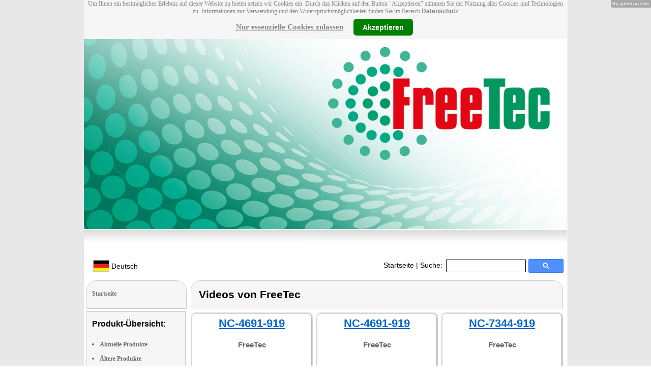

--- FILE ---
content_type: text/html
request_url: https://www.free-tec.de/Produkt-Videos.html
body_size: 5781
content:
<!DOCTYPE html
  PUBLIC "-//W3C//DTD XHTML 1.0 Strict//EN" "http://www.w3.org/TR/xhtml1/DTD/xhtml1-strict.dtd">
<html xmlns="http://www.w3.org/1999/xhtml" xmlns:ff="http://xml.pearl.de/microsites/functions" xml:lang="de" lang="de">
   <head xmlns="" data-brandId="19" data-brandName="FreeTec" data-lang="de">
      <meta http-equiv="Content-Type" content="text/html; charset=utf-8">
      <title>Produkt-Videos von FreeTecService- &amp; Support-Portal</title>
      <link rel="stylesheet" href="support.css">
      <link rel="stylesheet" href="forum.css"><script src="forum.js" type="text/javascript" charset="utf-8"></script><script type="text/javascript" src="jquery.min.js"></script><script type="text/javascript" src="jquery-ui-1.9.2.custom.min.js"></script><script type="text/javascript" src="factfindersearch.js"></script><link rel="stylesheet" href="jquery-ui.css" type="text/css">
      <link rel="stylesheet" href="jquery-ui-smoothness.min.css" type="text/css">
      <link rel="stylesheet" href="slider.css">
      <link rel="stylesheet" href="tiny_slider.css">
      <link rel="stylesheet" href="pearl-sprite-eco_19082015.css"><script src="jquery.tinycarousel.min.js" type="text/javascript" charset="utf-8"></script><script src="jquery.simplemodal.1.4.4.min.js" type="text/javascript" charset="utf-8"></script><script src="slider.js" type="text/javascript" charset="utf-8"></script><script src="Hyphenator.js" type="text/javascript" charset="utf-8"></script><script type="text/javascript">
                        $(document).ready(function(){
                            $('#slider2').tinycarousel({start: 1, controls: true});

                            var $status = 'hidden';

                            $("#impressum").click(function(){
                                if ($status == 'hidden') {
                                    $('#pearl_info').show();
                                    $status = 'shown';
                                } else {
                                    $('#pearl_info').hide();
                                    $status = 'hidden';
                                }
                            })

                            $(".google_form").submit(function(){
                                var $input = $(this).find("input[name=q]");

                                var str = $input.val();
                                var regexp = new RegExp("([a-zA-Z]+)-?(\\d+)-(\\d+)");
                                var matches = str.match(regexp);

                                if (matches != null) $input.val(matches[1] + "-" + matches[2]);
                            })
                        });

                        Hyphenator.config({
                            displaytogglebox : true,
                            minwordlength : 4
                        });
                        Hyphenator.run();
                    </script><script>
                var brandId = 'UA-40598270-1';
            </script><div id="modal-lang">
         <h3>Bitte wählen Sie eine Sprache und Region</h3><br><select id="select-lang">
            <option selected value="undefined">Sprache auswählen</option>
            <option value="de">Deutsch</option>
            <option value="de_AT">Österreich / Deutsch</option>
            <option value="de_CH">Schweiz / Deutsch</option>
            <option value="it_CH">Italiano / Svizzera</option>
            <option value="fr_CH">Français / Suisse</option>
            <option value="it">Italiano</option>
            <option value="fr">Français</option></select></div><script src="local.js"></script><script type="text/javascript">
                userNoticeCookie = readCookie("hideNoticeCookie1");
                if (userNoticeCookie == "1") {
                var _gaq = _gaq || [];
                _gaq.push(['_setAccount', 'UA-40598270-1']);
                _gaq.push (['_gat._anonymizeIp']);
                _gaq.push(['_trackPageview']);

                (function() {
                var ga = document.createElement('script'); ga.type = 'text/javascript'; ga.async = true;
                ga.src = ('https:' == document.location.protocol ? 'https://ssl' : 'http://www') + '.google-analytics.com/ga.js';
                var s = document.getElementsByTagName('script')[0]; s.parentNode.insertBefore(ga, s);
                })();
                }
            </script></head>
   <body>
      <div class="container">
         <div xmlns="" class="cookieNotice" style="height: 77px;">
            <div class="noticeInner" id="notice_id" data-lakes="tests"><span class="cookieNoticeText">Um Ihnen ein bestmögliches Erlebnis auf dieser Website zu bieten setzen wir Cookies
                  ein. Durch das Klicken auf den Button "Akzeptieren" stimmen Sie der Nutzung aller
                  Cookies und Technologien zu. 
                  Informationen zur Verwendung und den Widerspruchsmöglichkeiten finden Sie im Bereich
                  <a href="https://www.pearl.de/infos/datenschutz.htm#cookie_text_paragraphs_anchor"
                  target="_blank">Datenschutz</a></span><div><span onclick="onEssCookie();" class="cookieNoticeCloser_essential" style="text-decoration: underline; margin-right: 10px;">Nur essenzielle Cookies zulassen</span><span onclick="onAllCookie();" class="cookieNoticeCloser notice_details_button">Akzeptieren</span></div>
            </div>
         </div>
         <div xmlns="" class="pre-header" id="pre-header"><a href="index.html"><img class="logo" src="02_19.jpg" alt="FreeTec" width="100%"></a></div>
         <div xmlns="" class="header" id="header">
            <table>
               <tr>
                  <td width="65%" style="text-align:left;">
                     <div id="flag" class="flag" style="margin-left:11px;"><img class="logo" src="images/de.png"><p style="padding-top:4px;">
                           &nbsp;Deutsch<span style="margin-left:11px; font-size: 8pt;"> </span></p>
                     </div><script>
                            $("#flag").click(function() {
                                openLangModal();
                            });
                        </script></td>
                  <td width="60%" valign="top">
                     <div style="padding-top: 7px;"><a href="index.html">Startseite</a>
                        | Suche:
                        
                     </div>
                  </td>
                  <td width="30%" valign="top">
                     <FORM method="GET" action="https://www.google.com/search" target="_blank" class="google_form">
                        <table cellspacing="0" cellpadding="0" style="width: 100%; padding: 0px;">
                           <tbody>
                              <tr>
                                 <td style="padding:0 5px;"><input type="text" name="q" maxlength="255" autocomplete="off" class="search_input_box" style="height: 23px; width: 150px; padding-left: 5px;" title="Suchen" dir="ltr" spellcheck="false"></td>
                                 <td><input type="image" style="background-color: #4D90FE; background-image: -moz-linear-gradient(center top , #4D90FE, #4787ED); border: 1px solid #3079ED; border-radius: 2px 2px 2px 2px; color: #FFFFFF; font-family: inherit; font-size: 11px; font-weight: bold; height: 13px; margin-top: 3px; min-width: 13px; padding: 6px 27px; width: 13px; margin-left: 0 !important;" src="/images/search_box_icon.png" title="Suchen"></td>
                              </tr>
                           </tbody>
                        </table><input type="hidden" name="domains" value="free-tec.de/"><input type="hidden" name="ie" value="UTF-8"><input type="hidden" name="oe" value="UTF-8"><input type="hidden" name="sitesearch" value="free-tec.de/" checked=""></FORM>
                  </td>
               </tr>
            </table>
         </div>
         <div xmlns="" class="left_column" id="left-column">
            <div class="startseite radius1 border2">
               <ul class="menu-list"><br><a href="index.html">Startseite</a></ul>
            </div>
            <div class="lm_item">
               <h3>Produkt-Übersicht:</h3><br><ul>
                  <li><a href="Aktuelle-FreeTec-Produkte.html">Aktuelle Produkte</a></li>
                  <li><a href="Nicht-mehr-produzierte-FreeTec-Produkte.html">Ältere Produkte</a></li>
                  <li><a href="Gesamtubersicht-FreeTec-Produkte.html">Alle Produkte</a></li>
                  <li><a href="Zubehoer-FreeTec-Produkte.html">Zubehör Produkte</a></li>
               </ul>
            </div>
            <div class="lm_item">
               <h3>Support-Elemente:</h3><br><ul class="menu-list-margin">
                  <li style="line-height: 1.3; 1"><a href="FreeTec-Produkte-mit-Handbuch-PDF-Treiber-Software-Video-Anleitung-Download-Files.html">Handbuch-, Treiber-, Video-Downloads</a></li><br><li style="line-height: 1.3; 2"><a href="FreeTec-Produkte-mit-Hotline-FAQ-Support-Hilfe-Beitragen.html">Support-FAQs</a></li><br><li style="line-height: 1.3; 3"><a href="FreeTec-Produkte-mit-Kunden-Meinungen-Bewertungen-Rezensionen-Erfahrungsberichten.html">Erfahrungen, Beiträge</a></li><br><li style="line-height: 1.3; 4"><a href="/cgi-bin/list-messages.cgi">Diskussions-Forum</a></li><br><li style="line-height: 1.3; 5"><a href="FreeTec-Produkte-mit-Testergebnissen-aus-Produkt-Tests-Testberichten.html">Testergebnisse aus Tests &amp; Testberichten</a></li><br></ul>
            </div>
            <div class="lm_item">
               <h3>Produkt-Suche:</h3><br><FORM method="GET" action="https://www.google.com/search" target="_blank" class="google_form">
                  <table cellspacing="0" cellpadding="0" style="width: 100%; padding: 0px; margin-bottom: 5px; ">
                     <tbody>
                        <tr>
                           <td><input type="text" name="q" maxlength="255" autocomplete="off" class="search_input_box" style="height: 23px; width: 70px; padding-left: 5px;" title="Suchen" dir="ltr" spellcheck="false"></td>
                           <td><input type="image" style="background-color: #4D90FE; background-image: -moz-linear-gradient(center top , #4D90FE, #4787ED); border: 1px solid #3079ED; border-radius: 2px 2px 2px 2px; color: #FFFFFF; font-family: inherit; font-size: 11px; font-weight: bold; height: 13px; margin-top: 3px; min-width: 13px; padding: 6px 27px; width: 13px; margin-left: 0 !important;" src="/images/search_box_icon.png" title="Suchen"></td>
                        </tr>
                     </tbody>
                  </table><input type="hidden" name="domains" value="free-tec.de/"><input type="hidden" name="ie" value="UTF-8"><input type="hidden" name="oe" value="UTF-8"><input type="hidden" name="sitesearch" value="free-tec.de/" checked=""></FORM>
            </div>
            <div class="lm_item">
               <h3>Shopping:</h3><br><ul class="menu-list-margin">
                  <li style="line-height: 1.3; 9"><a href="https://www.pearl.de/mtrkw-5635-ip-babyphone-fuer-iphones.shtml">Babyphone für Apple IOS, iPhone, iPad, iPod, Tablet, Smartphone Babymonitor</a></li><br><li style="line-height: 1.3; 9"><a href="https://www.pearl.de/mtrkw-4495-aktive-dvb-t-t2-antennen.shtml">Antenne für digitales terrestrisches Fernsehen Fernsehempfang</a></li><br><li style="line-height: 1.3; 9"><a href="https://www.pearl.de/nc-3041-wetterstationen-barometer-hygrometer-thermometer.shtml">Funk-Schwimmbadthermometer</a></li><br><li style="line-height: 1.3; 9"><a href="https://www.pearl.de/nc-1030-iphone-3-4-4s-5-5s-etc-ipad-air-zubehoer-fuer-lightning-dock-connector.shtml">Temperaturmesser für iPhone, iPad</a></li><br></ul>
            </div>
            <div class="lm_item">
               <ul class="menu-list"><br>Bleiben Sie mit uns im Kontakt und tragen Sie hier Ihre E-Mail-Adresse für unsere
                  HotPrice-Mail ein:
                  
               </ul>
               <form method="get" action="https://www.pearl.de/subscribe.jsps" charset="UTF-8">
                  <table cellspacing="7px" cellpadding="0" style="width: 100%; padding: 0 0px 0 0px; margin-bottom: 5px; ">
                     <tbody>
                        <tr>
                           <td><input type="text" maxlength="255" style="height: 25px; width: 95px; margin: 0;" name="email"></td>
                           <td><input type="image" style="margin: 4px 0 0 0; border: none; height: 29px" src="images/ok_button.png" title="Suchen"></td>
                        </tr>
                     </tbody>
                  </table>
               </form>
            </div>
            <div class="lm_item">
               <h3>Mehr Hersteller-Seiten:</h3><br><ul>
                  <li style="line-height: 1.3; 10"><a href="https://www.7links.me/" style="font:12px verdana; !important"><b>7links</b> Überwachungs-Kameras</a></li><br></ul>
               <ul>
                  <li style="line-height: 1.3; 10"><a href="https://www.visor-tech.com/" style="font:12px verdana; !important"><b>VisorTech</b> Rauchmelder</a></li><br></ul>
               <ul>
                  <li style="line-height: 1.3; 10"><a href="https://www.auvisio.de/" style="font:12px verdana; !important"><b>auvisio</b> Übersetzer</a></li><br></ul>
               <ul>
                  <li style="line-height: 1.3; 10"><a href="https://www.infactory.me/" style="font:12px verdana; !important"><b>infactory</b> Notfallradios DAB+</a></li><br></ul>
               <ul>
                  <li style="line-height: 1.3; 10"><a href="https://www.revolt-power.de/" style="font:12px verdana; !important"><b>revolt</b> Heizkörper-Thermostat Smart</a></li><br></ul>
            </div>
            <div class="lm_item">
               <ul class="menu-list"><br><span class="impressumBigText"><b>Service- &amp; Support-Website der Marke FreeTec für die Vertriebsgebiete Deutschland, Österreich und Schweiz</b><br><br><div><u><b><a href="https://www.pearl.de/infos/datenschutz.htm" target="_blank" style="font-family: arial;font-size: 12pt; font-stretch: condensed;">Datenschutz</a></b></u></div>
                     <div id="impressum" style="cursor:pointer;"><u><b>Impressum</b></u></div></span><div id="pearl_info" style="display:none;"><span class="impressumBigText"><br><b>Verantwortlich für die Erstellung und Pflege dieser WebSite ist im Auftrag der Marke FreeTec die PEARL GmbH Deutschland</b><br></span><span class="impressumText"><br><br><span class="impressumMidText"><b>Service, Endkunden- & Großhandels-Vertrieb
                        in Deutschland:</b></span><br><br><b>PEARL GmbH</b><br>
                        PEARL-Straße 1-3
                        <br><b>D-79426 Buggingen / Germany</b><br>
                        <b>Tel.:</b> +49-(0)7631-360-200
                        <br><b>Fax:</b> +49-(0)7631-360-444
                        <br><b>Mail-Support:</b> service@pearl.de
                        <br><span class="impressumSmallText"><a href="http://www.pearl.de/infos/agb.htm" target="_blank">Allgemeinen
                        Gesch&auml;ftsbedingungen (AGB)</a></span>
                        <br><br>
                        <span class="impressumMidText"><b>Service, Endkunden- & Großhandels-Vertrieb in Österreich:</b></span><br><br><b>PEARL
                        GmbH</b><br>
                        Paketfach PEARL 10
                        <br><b>A-5005 Salzburg</b><br>
                        <b>Tel.:</b> +43 (0) 820–988-450 *
                        <br><b>Fax:</b> +43 (0) 800-234-618
                        <br><b>Mail-Support:</b> service@pearl.de
                        <br><span class="impressumSmallText"><a href="http://www.pearl.de/infos/agb.htm" target="_blank">Allgemeinen
                        Gesch&auml;ftsbedingungen (AGB)</a></span>
                        <br><br>
                        <span class="impressumMidText"><b>Service, Endkunden- & Großhandels-Vertrieb in Frankreich:</b></span><br><br>
                        <b>Pearl Diffusion</b><br>
                        B.P. 10168<br>
                        6 rue de la Scheer<br>
                        <b>F-67603 Selestat CEDEX</b><br>
                        <b>Tel:</b> +33 3 88 58 02 02<br>
                        <b>E-Mail:</b> cial@pearl.fr
                        <br><span class="impressumSmallText"><a href="https://www.pearl.fr/qui-sommes-nous/conditions-generales-vente"
                        target="_blank">Les Conditions G&#233;n&#233;rales de Vente</a></span>
                        <br><br>
                        <span class="impressumMidText"><b>Import & Großmengen-Vertrieb europaweit:</b></span><br><br><b>P.B.C.
                        GmbH</b><br>
                        PEARL-Straße 1
                        <br><b>D-79426 Buggingen / Germany</b><br>
                        <b>Tel.:</b> +49-(0)7631-360-900
                        <br><b>Fax:</b> +49-(0)7631-360-909
                        <br><b>Mail-Support:</b> pbc@pearl.de
                        <br>
                        <br>Alternative Streitbeilegung:
                        <br>zur Teilnahme an
                        <br>einem Streitbeilegungs-
                        <br>verfahren vor einer 
                        <br>Verbraucherschlichtungsstelle
                        <br>sind wir nicht verpflichtet
                        <br>und nicht bereit.
                        <br></span><br><span class="impressumSmallText">
                        * Telefongeb. Österreich: 20 Cent / Min. aus dem österr.
                        Festnetz, Preise aus Mobilfunknetzen ggfs. abweichend</span><br><span class="impressumSmallText"></span><br><br><span class="impressumSmallText"><b>Updated:</b> 07.01.2026 6:25</span></div>
               </ul><br></div>
         </div>
         <div class="main_column" id="main_column">
            <div class="subtitle radius1 border2">
               <h2 id="product-tagline">Videos von FreeTec</h2>
            </div>
            <div class="left_press_block">
               <div class="block_press_body">
                  <p class="number"><a href="MP3-Funkklingel-NC-4691-919.shtml">NC-4691-919</a></p>
                  <p class="long_name">FreeTec</p>
                  <p class="video"><a href="http://www.youtube.com/watch?v=gtV0hyTZFBA#t=420s"><img src="https://i.ytimg.com/vi/gtV0hyTZFBA/1.jpg" alt="video preview" height="130" width="180"></img></a></p>
               </div>
            </div>
            <div class="left_press_block">
               <div class="block_press_body">
                  <p class="number"><a href="MP3-Funkklingel-NC-4691-919.shtml">NC-4691-919</a></p>
                  <p class="long_name">FreeTec</p>
                  <p class="video"><a href="http://www.youtube.com/watch?v=gtV0hyTZFBA#t=1260s"><img src="https://i.ytimg.com/vi/gtV0hyTZFBA/1.jpg" alt="video preview" height="130" width="180"></img></a></p>
               </div>
            </div>
            <div class="right_press_block">
               <div class="block_press_body">
                  <p class="number"><a href="Wetterstation-NC-7344-919.shtml">NC-7344-919</a></p>
                  <p class="long_name">FreeTec</p>
                  <p class="video"><a href="http://www.youtube.com/watch?v=ZIhgTJHroMA#t=900s"><img src="https://i.ytimg.com/vi/ZIhgTJHroMA/1.jpg" alt="video preview" height="130" width="180"></img></a></p>
               </div>
            </div>
            <div class="left_press_block">
               <div class="block_press_body">
                  <p class="number"><a href="Aussenmodul-NC-7345-919.shtml">NC-7345-919</a></p>
                  <p class="long_name">FreeTec</p>
                  <p class="video"><a href="http://www.youtube.com/watch?v=ZIhgTJHroMA#t=1080s"><img src="https://i.ytimg.com/vi/ZIhgTJHroMA/1.jpg" alt="video preview" height="130" width="180"></img></a></p>
               </div>
            </div>
            <div class="left_press_block">
               <div class="block_press_body">
                  <p class="number"><a href="Wetterstation-NC-7334-919.shtml">NC-7334-919</a></p>
                  <p class="long_name">FreeTec</p>
                  <p class="video"><a href="http://www.youtube.com/watch?v=i0UcwMBhN64#t=30s"><img src="https://i.ytimg.com/vi/i0UcwMBhN64/1.jpg" alt="video preview" height="130" width="180"></img></a></p>
               </div>
            </div>
            <div class="right_press_block">
               <div class="block_press_body">
                  <p class="number"><a href="Wetterstation-NC-7334-919.shtml">NC-7334-919</a></p>
                  <p class="long_name">FreeTec</p>
                  <p class="video"><a href="http://www.youtube.com/watch?v=bRWpzMtN2iA#t=30s"><img src="https://i.ytimg.com/vi/bRWpzMtN2iA/1.jpg" alt="video preview" height="130" width="180"></img></a></p>
               </div>
            </div>
            <div class="left_press_block">
               <div class="block_press_body">
                  <p class="number"><a href="MP3-Funkklingel-NC-4691-919.shtml">NC-4691-919</a></p>
                  <p class="long_name">FreeTec</p>
                  <p class="video"><a href="http://www.youtube.com/watch?v=FbNer28ID5Y#t=2880s"><img src="https://i.ytimg.com/vi/FbNer28ID5Y/1.jpg" alt="video preview" height="130" width="180"></img></a></p>
               </div>
            </div>
            <div class="left_press_block">
               <div class="block_press_body">
                  <p class="number"><a href="Wetterstation-NC-7102-919.shtml">NC-7102-919</a></p>
                  <p class="long_name">FreeTec</p>
                  <p class="video"><a href="http://www.youtube.com/watch?v=njgj5cGaqvo#t=1410s"><img src="https://i.ytimg.com/vi/njgj5cGaqvo/1.jpg" alt="video preview" height="130" width="180"></img></a></p>
               </div>
            </div>
            <div class="right_press_block">
               <div class="block_press_body">
                  <p class="number"><a href="Wetterstation-NC-7102-919.shtml">NC-7102-919</a></p>
                  <p class="long_name">FreeTec</p>
                  <p class="video"><a href="http://www.youtube.com/watch?v=beYmn2Bt4DE#t=1650s"><img src="https://i.ytimg.com/vi/beYmn2Bt4DE/1.jpg" alt="video preview" height="130" width="180"></img></a></p>
               </div>
            </div>
            <div class="left_press_block">
               <div class="block_press_body">
                  <p class="number"><a href="Freetec-PowerOff-mit-NC-5410-919.shtml">NC-5410-919</a></p>
                  <p class="long_name">FreeTec</p>
                  <p class="video"><a href="http://www.youtube.com/watch?v=Sp64RDI1ULE#t=600s"><img src="https://i.ytimg.com/vi/Sp64RDI1ULE/1.jpg" alt="video preview" height="130" width="180"></img></a></p>
               </div>
            </div>
            <div class="left_press_block">
               <div class="block_press_body">
                  <p class="number"><a href="Wetterstation-NC-7102-919.shtml">NC-7102-919</a></p>
                  <p class="long_name">FreeTec</p>
                  <p class="video"><a href="http://www.youtube.com/watch?v=caSQVm2WyiQ#t=541s"><img src="https://i.ytimg.com/vi/caSQVm2WyiQ/1.jpg" alt="video preview" height="130" width="180"></img></a></p>
               </div>
            </div>
            <div class="right_press_block">
               <div class="block_press_body">
                  <p class="number"><a href="Wetterstation-NC-7334-919.shtml">NC-7334-919</a></p>
                  <p class="long_name">FreeTec</p>
                  <p class="video"><a href="http://www.youtube.com/watch?v=caSQVm2WyiQ#t=841s"><img src="https://i.ytimg.com/vi/caSQVm2WyiQ/1.jpg" alt="video preview" height="130" width="180"></img></a></p>
               </div>
            </div>
            <div class="left_press_block">
               <div class="block_press_body">
                  <p class="number"><a href="Ueberwachungssystem-NC-5482-919.shtml">NC-5482-919</a></p>
                  <p class="long_name">FreeTec</p>
                  <p class="video"><a href="http://www.youtube.com/watch?v=yjsNmhO5krg#t=367s"><img src="https://i.ytimg.com/vi/yjsNmhO5krg/1.jpg" alt="video preview" height="130" width="180"></img></a></p>
               </div>
            </div>
            <div class="left_press_block">
               <div class="block_press_body">
                  <p class="number"><a href="Baby-Monitor-PX-8278-919.shtml">PX-8278-919</a></p>
                  <p class="long_name">FreeTec</p>
                  <p class="video"><a href="http://www.youtube.com/watch?v=yjsNmhO5krg#t=61s"><img src="https://i.ytimg.com/vi/yjsNmhO5krg/1.jpg" alt="video preview" height="130" width="180"></img></a></p>
               </div>
            </div>
            <div class="right_press_block">
               <div class="block_press_body">
                  <p class="number"><a href="DVB-T-Antenne-PX-1517-919.shtml">PX-1517-919</a></p>
                  <p class="long_name">FreeTec</p>
                  <p class="video"><a href="http://www.youtube.com/watch?v=0PdybkDhMjc#t=303s"><img src="https://i.ytimg.com/vi/0PdybkDhMjc/1.jpg" alt="video preview" height="130" width="180"></img></a></p>
               </div>
            </div>
            <div class="left_press_block">
               <div class="block_press_body">
                  <p class="number"><a href="Funksteckdosenset-mi-NC-5379-919.shtml">NC-5379-919</a></p>
                  <p class="long_name">FreeTec</p>
                  <p class="video"><a href="http://www.youtube.com/watch?v=-PMycOZOfXY#t=28s"><img src="https://i.ytimg.com/vi/-PMycOZOfXY/1.jpg" alt="video preview" height="130" width="180"></img></a></p>
               </div>
            </div>
            <div class="left_press_block">
               <div class="block_press_body">
                  <p class="number"><a href="DVB-T-Antenne-PE-8127-919.shtml">PE-8127-919</a></p>
                  <p class="long_name">FreeTec</p>
                  <p class="video"><a href="http://www.youtube.com/watch?v=4NFIMSrDGLg#t=0s"><img src="https://i.ytimg.com/vi/4NFIMSrDGLg/1.jpg" alt="video preview" height="130" width="180"></img></a></p>
               </div>
            </div>
            <div class="right_press_block">
               <div class="block_press_body">
                  <p class="number"><a href="Wetterstation-PC-USB-REF-11171-919.shtml">REF-11171-919</a></p>
                  <p class="long_name">FreeTec</p>
                  <p class="video"><a href="http://www.youtube.com/watch?v=NDS9O9xh4c0#t=0s"><img src="https://i.ytimg.com/vi/NDS9O9xh4c0/1.jpg" alt="video preview" height="130" width="180"></img></a></p>
               </div>
            </div>
            <div class="left_press_block">
               <div class="block_press_body">
                  <p class="number"><a href="2er-Set-Bluetooth-Ho-PX-2077-919.shtml">PX-2077-919</a></p>
                  <p class="long_name">FreeTec</p>
                  <p class="video"><a href="http://www.youtube.com/watch?v=zD5Tv6SfONY#t=0s"><img src="https://i.ytimg.com/vi/zD5Tv6SfONY/1.jpg" alt="video preview" height="130" width="180"></img></a></p>
               </div>
            </div>
            <div class="left_press_block">
               <div class="block_press_body">
                  <p class="number"><a href="USB-Bluetooth-Dongle-PE-4114-919.shtml">PE-4114-919</a></p>
                  <p class="long_name">FreeTec</p>
                  <p class="video"><a href="http://www.youtube.com/watch?v=-H7MH3ejQsY#t=0s"><img src="https://i.ytimg.com/vi/-H7MH3ejQsY/1.jpg" alt="video preview" height="130" width="180"></img></a></p>
               </div>
            </div>
            <div class="right_press_block">
               <div class="block_press_body">
                  <p class="number"><a href="USB-Bluetooth-Dongle-PE-4117-919.shtml">PE-4117-919</a></p>
                  <p class="long_name">FreeTec</p>
                  <p class="video"><a href="http://www.youtube.com/watch?v=-H7MH3ejQsY#t=0s"><img src="https://i.ytimg.com/vi/-H7MH3ejQsY/1.jpg" alt="video preview" height="130" width="180"></img></a></p>
               </div>
            </div>
            <div class="left_press_block">
               <div class="block_press_body">
                  <p class="number"><a href="DVB-T-Antenne-PX-1517-919.shtml">PX-1517-919</a></p>
                  <p class="long_name">FreeTec</p>
                  <p class="video"><a href="http://www.youtube.com/watch?v=8d6hofUIvoc#t=0s"><img src="https://i.ytimg.com/vi/8d6hofUIvoc/1.jpg" alt="video preview" height="130" width="180"></img></a></p>
               </div>
            </div>
            <div class="left_press_block">
               <div class="block_press_body">
                  <p class="number"><a href="Audio-Dongle-PX-4019-919.shtml">PX-4019-919</a></p>
                  <p class="long_name">FreeTec</p>
                  <p class="video"><a href="http://www.youtube.com/watch?v=aPgB_Cyve-A#t=0s"><img src="https://i.ytimg.com/vi/aPgB_Cyve-A/1.jpg" alt="video preview" height="130" width="180"></img></a></p>
               </div>
            </div>
            <div class="right_press_block">
               <div class="block_press_body">
                  <p class="number"><a href="DVB-T-Antenne-REF-15171-919.shtml">REF-15171-919</a></p>
                  <p class="long_name">FreeTec</p>
                  <p class="video"><a href="http://www.youtube.com/watch?v=8d6hofUIvoc#t=0s"><img src="https://i.ytimg.com/vi/8d6hofUIvoc/1.jpg" alt="video preview" height="130" width="180"></img></a></p>
               </div>
            </div><br style="clear:both;"></br><div class="subtitle_bottom radius2 border2">
               <h2 id="product-tagline-bottom">Videos von FreeTec</h2>
            </div><br></br></div>
      </div>
   </body>
</html>